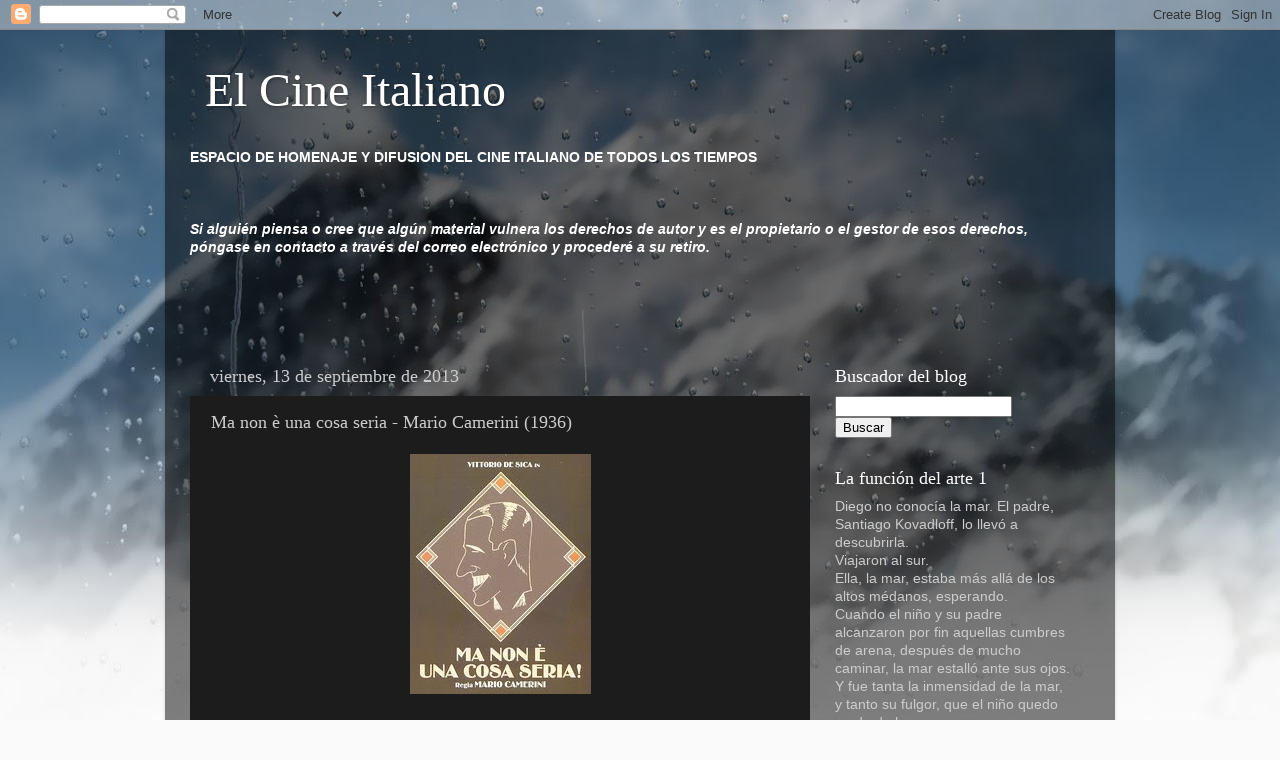

--- FILE ---
content_type: text/html; charset=UTF-8
request_url: https://elcineitaliano.blogspot.com/2013/09/ma-non-e-una-cosa-seria-mario-camerini.html
body_size: 16730
content:
<!DOCTYPE html>
<html class='v2' dir='ltr' lang='es'>
<head>
<link href='https://www.blogger.com/static/v1/widgets/335934321-css_bundle_v2.css' rel='stylesheet' type='text/css'/>
<meta content='width=1100' name='viewport'/>
<meta content='text/html; charset=UTF-8' http-equiv='Content-Type'/>
<meta content='blogger' name='generator'/>
<link href='https://elcineitaliano.blogspot.com/favicon.ico' rel='icon' type='image/x-icon'/>
<link href='http://elcineitaliano.blogspot.com/2013/09/ma-non-e-una-cosa-seria-mario-camerini.html' rel='canonical'/>
<link rel="alternate" type="application/atom+xml" title="El Cine Italiano - Atom" href="https://elcineitaliano.blogspot.com/feeds/posts/default" />
<link rel="alternate" type="application/rss+xml" title="El Cine Italiano - RSS" href="https://elcineitaliano.blogspot.com/feeds/posts/default?alt=rss" />
<link rel="service.post" type="application/atom+xml" title="El Cine Italiano - Atom" href="https://www.blogger.com/feeds/168024713179548192/posts/default" />

<link rel="alternate" type="application/atom+xml" title="El Cine Italiano - Atom" href="https://elcineitaliano.blogspot.com/feeds/5817152270732093037/comments/default" />
<!--Can't find substitution for tag [blog.ieCssRetrofitLinks]-->
<link href='http://farm8.staticflickr.com/7415/9564463345_87007deccb_m.jpg' rel='image_src'/>
<meta content='http://elcineitaliano.blogspot.com/2013/09/ma-non-e-una-cosa-seria-mario-camerini.html' property='og:url'/>
<meta content='Ma non è una cosa seria - Mario Camerini (1936)' property='og:title'/>
<meta content='     TITULO ORIGINAL  Ma non è una cosa seria   AÑO 1936   IDIOMA Italiano   SUBTITULOS Español (Separados)   DURACION 78 min.   DIRECCION M...' property='og:description'/>
<meta content='https://lh3.googleusercontent.com/blogger_img_proxy/AEn0k_uJ5JOdcU5apb0d26fligVt33UAX9NytMpu64jzFow5InBRSMtbuEuiwx2u21sEsGH6ByePRiNgYpmbtml8vAr0JWwYOH0jjKerKflSkF2lo7C_jaxXVTRXzv_00nPJGyU=w1200-h630-p-k-no-nu' property='og:image'/>
<title>El Cine Italiano: Ma non è una cosa seria - Mario Camerini (1936)</title>
<style id='page-skin-1' type='text/css'><!--
/*-----------------------------------------------
Blogger Template Style
Name:     Picture Window
Designer: Blogger
URL:      www.blogger.com
----------------------------------------------- */
/* Content
----------------------------------------------- */
body {
font: normal normal 15px Arial, Tahoma, Helvetica, FreeSans, sans-serif;
color: #cccccc;
background: #fafafa url(//themes.googleusercontent.com/image?id=1iJBX-a-hBX2tKaDdERpElPUmvb4r5MDX9lEx06AA-UtZIQCYziZg3PFbmOyt-g2sH8Jo) repeat-x fixed top center;
}
html body .region-inner {
min-width: 0;
max-width: 100%;
width: auto;
}
.content-outer {
font-size: 90%;
}
a:link {
text-decoration:none;
color: #ff9900;
}
a:visited {
text-decoration:none;
color: #dd7700;
}
a:hover {
text-decoration:underline;
color: #ffaa00;
}
.content-outer {
background: transparent url(//www.blogblog.com/1kt/transparent/black50.png) repeat scroll top left;
-moz-border-radius: 0;
-webkit-border-radius: 0;
-goog-ms-border-radius: 0;
border-radius: 0;
-moz-box-shadow: 0 0 3px rgba(0, 0, 0, .15);
-webkit-box-shadow: 0 0 3px rgba(0, 0, 0, .15);
-goog-ms-box-shadow: 0 0 3px rgba(0, 0, 0, .15);
box-shadow: 0 0 3px rgba(0, 0, 0, .15);
margin: 0 auto;
}
.content-inner {
padding: 10px;
}
/* Header
----------------------------------------------- */
.header-outer {
background: transparent none repeat-x scroll top left;
_background-image: none;
color: #ffffff;
-moz-border-radius: 0;
-webkit-border-radius: 0;
-goog-ms-border-radius: 0;
border-radius: 0;
}
.Header img, .Header #header-inner {
-moz-border-radius: 0;
-webkit-border-radius: 0;
-goog-ms-border-radius: 0;
border-radius: 0;
}
.header-inner .Header .titlewrapper,
.header-inner .Header .descriptionwrapper {
padding-left: 30px;
padding-right: 30px;
}
.Header h1 {
font: normal normal 48px Georgia, Utopia, 'Palatino Linotype', Palatino, serif;
text-shadow: 1px 1px 3px rgba(0, 0, 0, 0.3);
}
.Header h1 a {
color: #ffffff;
}
.Header .description {
font-size: 130%;
}
/* Tabs
----------------------------------------------- */
.tabs-inner {
margin: .5em 15px 1em;
padding: 0;
}
.tabs-inner .section {
margin: 0;
}
.tabs-inner .widget ul {
padding: 0;
background: #1c1c1c none repeat scroll bottom;
-moz-border-radius: 0;
-webkit-border-radius: 0;
-goog-ms-border-radius: 0;
border-radius: 0;
}
.tabs-inner .widget li {
border: none;
}
.tabs-inner .widget li a {
display: inline-block;
padding: .5em 1em;
margin-right: 0;
color: #ff9900;
font: normal normal 15px Georgia, Utopia, 'Palatino Linotype', Palatino, serif;
-moz-border-radius: 0 0 0 0;
-webkit-border-top-left-radius: 0;
-webkit-border-top-right-radius: 0;
-goog-ms-border-radius: 0 0 0 0;
border-radius: 0 0 0 0;
background: transparent none no-repeat scroll top left;
border-right: 1px solid #000000;
}
.tabs-inner .widget li:first-child a {
padding-left: 1.25em;
-moz-border-radius-topleft: 0;
-moz-border-radius-bottomleft: 0;
-webkit-border-top-left-radius: 0;
-webkit-border-bottom-left-radius: 0;
-goog-ms-border-top-left-radius: 0;
-goog-ms-border-bottom-left-radius: 0;
border-top-left-radius: 0;
border-bottom-left-radius: 0;
}
.tabs-inner .widget li.selected a,
.tabs-inner .widget li a:hover {
position: relative;
z-index: 1;
background: #dd7700 none repeat scroll bottom;
color: #ffffff;
-moz-box-shadow: 0 0 0 rgba(0, 0, 0, .15);
-webkit-box-shadow: 0 0 0 rgba(0, 0, 0, .15);
-goog-ms-box-shadow: 0 0 0 rgba(0, 0, 0, .15);
box-shadow: 0 0 0 rgba(0, 0, 0, .15);
}
/* Headings
----------------------------------------------- */
h2 {
font: normal normal 18px Georgia, Utopia, 'Palatino Linotype', Palatino, serif;
text-transform: none;
color: #ffffff;
margin: .5em 0;
}
/* Main
----------------------------------------------- */
.main-outer {
background: transparent none repeat scroll top center;
-moz-border-radius: 0 0 0 0;
-webkit-border-top-left-radius: 0;
-webkit-border-top-right-radius: 0;
-webkit-border-bottom-left-radius: 0;
-webkit-border-bottom-right-radius: 0;
-goog-ms-border-radius: 0 0 0 0;
border-radius: 0 0 0 0;
-moz-box-shadow: 0 0 0 rgba(0, 0, 0, .15);
-webkit-box-shadow: 0 0 0 rgba(0, 0, 0, .15);
-goog-ms-box-shadow: 0 0 0 rgba(0, 0, 0, .15);
box-shadow: 0 0 0 rgba(0, 0, 0, .15);
}
.main-inner {
padding: 15px 20px 20px;
}
.main-inner .column-center-inner {
padding: 0 0;
}
.main-inner .column-left-inner {
padding-left: 0;
}
.main-inner .column-right-inner {
padding-right: 0;
}
/* Posts
----------------------------------------------- */
h3.post-title {
margin: 0;
font: normal normal 18px Georgia, Utopia, 'Palatino Linotype', Palatino, serif;
}
.comments h4 {
margin: 1em 0 0;
font: normal normal 18px Georgia, Utopia, 'Palatino Linotype', Palatino, serif;
}
.date-header span {
color: #cccccc;
}
.post-outer {
background-color: #1c1c1c;
border: solid 1px transparent;
-moz-border-radius: 0;
-webkit-border-radius: 0;
border-radius: 0;
-goog-ms-border-radius: 0;
padding: 15px 20px;
margin: 0 -20px 20px;
}
.post-body {
line-height: 1.4;
font-size: 110%;
position: relative;
}
.post-header {
margin: 0 0 1.5em;
color: #999999;
line-height: 1.6;
}
.post-footer {
margin: .5em 0 0;
color: #999999;
line-height: 1.6;
}
#blog-pager {
font-size: 140%
}
#comments .comment-author {
padding-top: 1.5em;
border-top: dashed 1px #ccc;
border-top: dashed 1px rgba(128, 128, 128, .5);
background-position: 0 1.5em;
}
#comments .comment-author:first-child {
padding-top: 0;
border-top: none;
}
.avatar-image-container {
margin: .2em 0 0;
}
/* Comments
----------------------------------------------- */
.comments .comments-content .icon.blog-author {
background-repeat: no-repeat;
background-image: url([data-uri]);
}
.comments .comments-content .loadmore a {
border-top: 1px solid #ffaa00;
border-bottom: 1px solid #ffaa00;
}
.comments .continue {
border-top: 2px solid #ffaa00;
}
/* Widgets
----------------------------------------------- */
.widget ul, .widget #ArchiveList ul.flat {
padding: 0;
list-style: none;
}
.widget ul li, .widget #ArchiveList ul.flat li {
border-top: dashed 1px #ccc;
border-top: dashed 1px rgba(128, 128, 128, .5);
}
.widget ul li:first-child, .widget #ArchiveList ul.flat li:first-child {
border-top: none;
}
.widget .post-body ul {
list-style: disc;
}
.widget .post-body ul li {
border: none;
}
/* Footer
----------------------------------------------- */
.footer-outer {
color:#cccccc;
background: transparent none repeat scroll top center;
-moz-border-radius: 0 0 0 0;
-webkit-border-top-left-radius: 0;
-webkit-border-top-right-radius: 0;
-webkit-border-bottom-left-radius: 0;
-webkit-border-bottom-right-radius: 0;
-goog-ms-border-radius: 0 0 0 0;
border-radius: 0 0 0 0;
-moz-box-shadow: 0 0 0 rgba(0, 0, 0, .15);
-webkit-box-shadow: 0 0 0 rgba(0, 0, 0, .15);
-goog-ms-box-shadow: 0 0 0 rgba(0, 0, 0, .15);
box-shadow: 0 0 0 rgba(0, 0, 0, .15);
}
.footer-inner {
padding: 10px 20px 20px;
}
.footer-outer a {
color: #ff9900;
}
.footer-outer a:visited {
color: #dd7700;
}
.footer-outer a:hover {
color: #ffaa00;
}
.footer-outer .widget h2 {
color: #ffffff;
}
/* Mobile
----------------------------------------------- */
html body.mobile {
height: auto;
}
html body.mobile {
min-height: 480px;
background-size: 100% auto;
}
.mobile .body-fauxcolumn-outer {
background: transparent none repeat scroll top left;
}
html .mobile .mobile-date-outer, html .mobile .blog-pager {
border-bottom: none;
background: transparent none repeat scroll top center;
margin-bottom: 10px;
}
.mobile .date-outer {
background: transparent none repeat scroll top center;
}
.mobile .header-outer, .mobile .main-outer,
.mobile .post-outer, .mobile .footer-outer {
-moz-border-radius: 0;
-webkit-border-radius: 0;
-goog-ms-border-radius: 0;
border-radius: 0;
}
.mobile .content-outer,
.mobile .main-outer,
.mobile .post-outer {
background: inherit;
border: none;
}
.mobile .content-outer {
font-size: 100%;
}
.mobile-link-button {
background-color: #ff9900;
}
.mobile-link-button a:link, .mobile-link-button a:visited {
color: #1c1c1c;
}
.mobile-index-contents {
color: #cccccc;
}
.mobile .tabs-inner .PageList .widget-content {
background: #dd7700 none repeat scroll bottom;
color: #ffffff;
}
.mobile .tabs-inner .PageList .widget-content .pagelist-arrow {
border-left: 1px solid #000000;
}

--></style>
<style id='template-skin-1' type='text/css'><!--
body {
min-width: 950px;
}
.content-outer, .content-fauxcolumn-outer, .region-inner {
min-width: 950px;
max-width: 950px;
_width: 950px;
}
.main-inner .columns {
padding-left: 0px;
padding-right: 280px;
}
.main-inner .fauxcolumn-center-outer {
left: 0px;
right: 280px;
/* IE6 does not respect left and right together */
_width: expression(this.parentNode.offsetWidth -
parseInt("0px") -
parseInt("280px") + 'px');
}
.main-inner .fauxcolumn-left-outer {
width: 0px;
}
.main-inner .fauxcolumn-right-outer {
width: 280px;
}
.main-inner .column-left-outer {
width: 0px;
right: 100%;
margin-left: -0px;
}
.main-inner .column-right-outer {
width: 280px;
margin-right: -280px;
}
#layout {
min-width: 0;
}
#layout .content-outer {
min-width: 0;
width: 800px;
}
#layout .region-inner {
min-width: 0;
width: auto;
}
body#layout div.add_widget {
padding: 8px;
}
body#layout div.add_widget a {
margin-left: 32px;
}
--></style>
<style>
    body {background-image:url(\/\/themes.googleusercontent.com\/image?id=1iJBX-a-hBX2tKaDdERpElPUmvb4r5MDX9lEx06AA-UtZIQCYziZg3PFbmOyt-g2sH8Jo);}
    
@media (max-width: 200px) { body {background-image:url(\/\/themes.googleusercontent.com\/image?id=1iJBX-a-hBX2tKaDdERpElPUmvb4r5MDX9lEx06AA-UtZIQCYziZg3PFbmOyt-g2sH8Jo&options=w200);}}
@media (max-width: 400px) and (min-width: 201px) { body {background-image:url(\/\/themes.googleusercontent.com\/image?id=1iJBX-a-hBX2tKaDdERpElPUmvb4r5MDX9lEx06AA-UtZIQCYziZg3PFbmOyt-g2sH8Jo&options=w400);}}
@media (max-width: 800px) and (min-width: 401px) { body {background-image:url(\/\/themes.googleusercontent.com\/image?id=1iJBX-a-hBX2tKaDdERpElPUmvb4r5MDX9lEx06AA-UtZIQCYziZg3PFbmOyt-g2sH8Jo&options=w800);}}
@media (max-width: 1200px) and (min-width: 801px) { body {background-image:url(\/\/themes.googleusercontent.com\/image?id=1iJBX-a-hBX2tKaDdERpElPUmvb4r5MDX9lEx06AA-UtZIQCYziZg3PFbmOyt-g2sH8Jo&options=w1200);}}
/* Last tag covers anything over one higher than the previous max-size cap. */
@media (min-width: 1201px) { body {background-image:url(\/\/themes.googleusercontent.com\/image?id=1iJBX-a-hBX2tKaDdERpElPUmvb4r5MDX9lEx06AA-UtZIQCYziZg3PFbmOyt-g2sH8Jo&options=w1600);}}
  </style>
<link href='https://www.blogger.com/dyn-css/authorization.css?targetBlogID=168024713179548192&amp;zx=b090f306-d1f4-4a0b-bb3d-eef85837048b' media='none' onload='if(media!=&#39;all&#39;)media=&#39;all&#39;' rel='stylesheet'/><noscript><link href='https://www.blogger.com/dyn-css/authorization.css?targetBlogID=168024713179548192&amp;zx=b090f306-d1f4-4a0b-bb3d-eef85837048b' rel='stylesheet'/></noscript>
<meta name='google-adsense-platform-account' content='ca-host-pub-1556223355139109'/>
<meta name='google-adsense-platform-domain' content='blogspot.com'/>

</head>
<body class='loading variant-screen'>
<div class='navbar section' id='navbar' name='Barra de navegación'><div class='widget Navbar' data-version='1' id='Navbar1'><script type="text/javascript">
    function setAttributeOnload(object, attribute, val) {
      if(window.addEventListener) {
        window.addEventListener('load',
          function(){ object[attribute] = val; }, false);
      } else {
        window.attachEvent('onload', function(){ object[attribute] = val; });
      }
    }
  </script>
<div id="navbar-iframe-container"></div>
<script type="text/javascript" src="https://apis.google.com/js/platform.js"></script>
<script type="text/javascript">
      gapi.load("gapi.iframes:gapi.iframes.style.bubble", function() {
        if (gapi.iframes && gapi.iframes.getContext) {
          gapi.iframes.getContext().openChild({
              url: 'https://www.blogger.com/navbar/168024713179548192?po\x3d5817152270732093037\x26origin\x3dhttps://elcineitaliano.blogspot.com',
              where: document.getElementById("navbar-iframe-container"),
              id: "navbar-iframe"
          });
        }
      });
    </script><script type="text/javascript">
(function() {
var script = document.createElement('script');
script.type = 'text/javascript';
script.src = '//pagead2.googlesyndication.com/pagead/js/google_top_exp.js';
var head = document.getElementsByTagName('head')[0];
if (head) {
head.appendChild(script);
}})();
</script>
</div></div>
<div class='body-fauxcolumns'>
<div class='fauxcolumn-outer body-fauxcolumn-outer'>
<div class='cap-top'>
<div class='cap-left'></div>
<div class='cap-right'></div>
</div>
<div class='fauxborder-left'>
<div class='fauxborder-right'></div>
<div class='fauxcolumn-inner'>
</div>
</div>
<div class='cap-bottom'>
<div class='cap-left'></div>
<div class='cap-right'></div>
</div>
</div>
</div>
<div class='content'>
<div class='content-fauxcolumns'>
<div class='fauxcolumn-outer content-fauxcolumn-outer'>
<div class='cap-top'>
<div class='cap-left'></div>
<div class='cap-right'></div>
</div>
<div class='fauxborder-left'>
<div class='fauxborder-right'></div>
<div class='fauxcolumn-inner'>
</div>
</div>
<div class='cap-bottom'>
<div class='cap-left'></div>
<div class='cap-right'></div>
</div>
</div>
</div>
<div class='content-outer'>
<div class='content-cap-top cap-top'>
<div class='cap-left'></div>
<div class='cap-right'></div>
</div>
<div class='fauxborder-left content-fauxborder-left'>
<div class='fauxborder-right content-fauxborder-right'></div>
<div class='content-inner'>
<header>
<div class='header-outer'>
<div class='header-cap-top cap-top'>
<div class='cap-left'></div>
<div class='cap-right'></div>
</div>
<div class='fauxborder-left header-fauxborder-left'>
<div class='fauxborder-right header-fauxborder-right'></div>
<div class='region-inner header-inner'>
<div class='header section' id='header' name='Cabecera'><div class='widget Header' data-version='1' id='Header1'>
<div id='header-inner'>
<div class='titlewrapper'>
<h1 class='title'>
<a href='https://elcineitaliano.blogspot.com/'>
El Cine Italiano
</a>
</h1>
</div>
<div class='descriptionwrapper'>
<p class='description'><span>
</span></p>
</div>
</div>
</div></div>
</div>
</div>
<div class='header-cap-bottom cap-bottom'>
<div class='cap-left'></div>
<div class='cap-right'></div>
</div>
</div>
</header>
<div class='tabs-outer'>
<div class='tabs-cap-top cap-top'>
<div class='cap-left'></div>
<div class='cap-right'></div>
</div>
<div class='fauxborder-left tabs-fauxborder-left'>
<div class='fauxborder-right tabs-fauxborder-right'></div>
<div class='region-inner tabs-inner'>
<div class='tabs section' id='crosscol' name='Multicolumnas'><div class='widget Text' data-version='1' id='Text2'>
<div class='widget-content'>
<strong><span style="color:#ffffff;">ESPACIO DE HOMENAJE Y DIFUSION DEL CINE ITALIANO DE TODOS LOS TIEMPOS<br /><br /><br /><br /></span></strong><em><strong><span style="color:#ffffff;">Si alguién piensa o cree que algún material vulnera los derechos de autor y es el propietario o el gestor de esos derechos, póngase en contacto a través del correo electrónico y procederé a su retiro.<br /><br /></span></strong></em><strong><span style="color:#ffffff;"><br /><br /></span></strong><br />
</div>
<div class='clear'></div>
</div></div>
<div class='tabs no-items section' id='crosscol-overflow' name='Cross-Column 2'></div>
</div>
</div>
<div class='tabs-cap-bottom cap-bottom'>
<div class='cap-left'></div>
<div class='cap-right'></div>
</div>
</div>
<div class='main-outer'>
<div class='main-cap-top cap-top'>
<div class='cap-left'></div>
<div class='cap-right'></div>
</div>
<div class='fauxborder-left main-fauxborder-left'>
<div class='fauxborder-right main-fauxborder-right'></div>
<div class='region-inner main-inner'>
<div class='columns fauxcolumns'>
<div class='fauxcolumn-outer fauxcolumn-center-outer'>
<div class='cap-top'>
<div class='cap-left'></div>
<div class='cap-right'></div>
</div>
<div class='fauxborder-left'>
<div class='fauxborder-right'></div>
<div class='fauxcolumn-inner'>
</div>
</div>
<div class='cap-bottom'>
<div class='cap-left'></div>
<div class='cap-right'></div>
</div>
</div>
<div class='fauxcolumn-outer fauxcolumn-left-outer'>
<div class='cap-top'>
<div class='cap-left'></div>
<div class='cap-right'></div>
</div>
<div class='fauxborder-left'>
<div class='fauxborder-right'></div>
<div class='fauxcolumn-inner'>
</div>
</div>
<div class='cap-bottom'>
<div class='cap-left'></div>
<div class='cap-right'></div>
</div>
</div>
<div class='fauxcolumn-outer fauxcolumn-right-outer'>
<div class='cap-top'>
<div class='cap-left'></div>
<div class='cap-right'></div>
</div>
<div class='fauxborder-left'>
<div class='fauxborder-right'></div>
<div class='fauxcolumn-inner'>
</div>
</div>
<div class='cap-bottom'>
<div class='cap-left'></div>
<div class='cap-right'></div>
</div>
</div>
<!-- corrects IE6 width calculation -->
<div class='columns-inner'>
<div class='column-center-outer'>
<div class='column-center-inner'>
<div class='main section' id='main' name='Principal'><div class='widget Blog' data-version='1' id='Blog1'>
<div class='blog-posts hfeed'>

          <div class="date-outer">
        
<h2 class='date-header'><span>viernes, 13 de septiembre de 2013</span></h2>

          <div class="date-posts">
        
<div class='post-outer'>
<div class='post hentry uncustomized-post-template' itemprop='blogPost' itemscope='itemscope' itemtype='http://schema.org/BlogPosting'>
<meta content='http://farm8.staticflickr.com/7415/9564463345_87007deccb_m.jpg' itemprop='image_url'/>
<meta content='168024713179548192' itemprop='blogId'/>
<meta content='5817152270732093037' itemprop='postId'/>
<a name='5817152270732093037'></a>
<h3 class='post-title entry-title' itemprop='name'>
Ma non è una cosa seria - Mario Camerini (1936)
</h3>
<div class='post-header'>
<div class='post-header-line-1'></div>
</div>
<div class='post-body entry-content' id='post-body-5817152270732093037' itemprop='description articleBody'>
<div class="separator" style="clear: both; text-align: center;">
<a href="http://farm8.staticflickr.com/7415/9564463345_87007deccb_m.jpg" imageanchor="1" style="margin-left: 1em; margin-right: 1em;"><img border="0" src="https://lh3.googleusercontent.com/blogger_img_proxy/AEn0k_uJ5JOdcU5apb0d26fligVt33UAX9NytMpu64jzFow5InBRSMtbuEuiwx2u21sEsGH6ByePRiNgYpmbtml8vAr0JWwYOH0jjKerKflSkF2lo7C_jaxXVTRXzv_00nPJGyU=s0-d"></a></div>
<div style="text-align: justify;">
<b><br /></b></div>
<div style="text-align: justify;">
<b>TITULO ORIGINAL</b> Ma non è una cosa seria</div>
<div style="text-align: justify;">
<b>AÑO </b>1936</div>
<div style="text-align: justify;">
<b>IDIOMA </b>Italiano</div>
<div style="text-align: justify;">
<b>SUBTITULOS </b>Español (Separados)</div>
<div style="text-align: justify;">
<b>DURACION </b>78 min.</div>
<div style="text-align: justify;">
<b>DIRECCION </b>Mario Camerini</div>
<div style="text-align: justify;">
<b>ARGUMENTO </b>Comedia de Luigi Pirandello (1918)</div>
<div style="text-align: justify;">
<b>GUION </b>Mario Soldati, Ercole Patti</div>
<div style="text-align: justify;">
<b>REPARTO </b>Pio Campa, Umberto Casilini, Elisa Cegani, Guido Celano, Antonio Centa, Ugo Ceseri, Carlo Chertier, Vivien Diesca, Elsa De Giorgi, Vittorio De Sica, Giovanni Ferrari, Mario Ferrari, Claudio Ermelli, Giuliana Gianni, Zoe Incrocci, Alfredo Martinelli, Maria Arcione, Renzo Brunori, Jole Capodaglio, Celeste Calza Almieri</div>
<div style="text-align: justify;">
<b>FOTOGRAFIA </b>Massimo Terzano</div>
<div style="text-align: justify;">
<b>MONTAJE </b>Fernando Tropea</div>
<div style="text-align: justify;">
<b>MUSICA </b>Gianluca Tocchi</div>
<div style="text-align: justify;">
<b>PRODUCCION </b>Colombo Film S.A.</div>
<div style="text-align: justify;">
<b>GENERO </b>Comedia</div>
<div style="text-align: justify;">
<br /></div>
<div style="text-align: justify;">
<b><u>SINOPSIS </u></b>Ritratto di Memmo Speranza, giovanotto poco serio costretto a diventarlo: per evitare un matrimonio vero, sposa per burla l'insignificante proprietaria di una piccola pensione. Dalla commedia omonima (1918) di Luigi Pirandello, derivata da una novella (1910), e già filmata nel 1921 da Augusto Camerini, suo fratello maggiore. Il regista ne fece un rifacimento in Germania (1938): Der Mann, der nicht nein sagen kann. Adattata da Ercole Patti e Mario Soldati, la commedia stempera il grottesco, si raccomanda per il nitore della confezione, dà filo da torcere ai critici che vorrebbero distinguere quanto in essa c'è di Pirandello e quanto di Camerini.(Il Morandini)</div>
<div style="text-align: justify;">
<br /></div>
<div style="text-align: center;">
Enlaces de descarga (Cortados con HJ Split)</div>
<div style="text-align: center;">
<a href="//www.blogger.com/goog_740592327">http://www71.zippyshare.com/v/51221801/file.html</a></div>
<div style="text-align: center;">
<a href="//www.blogger.com/goog_740592327">http://www71.zippyshare.com/v/60294350/file.html</a></div>
<div style="text-align: center;">
<a href="//www.blogger.com/goog_740592327">http://www71.zippyshare.com/v/90653049/file.html</a></div>
<div style="text-align: center;">
<a href="//www.blogger.com/goog_740592327">http://www71.zippyshare.com/v/33363833/file.html</a></div>
<div style="text-align: center;">
<a href="//www.blogger.com/goog_740592327">http://www71.zippyshare.com/v/72020079/file.html</a></div>
<div style="text-align: center;">
<a href="http://www71.zippyshare.com/v/63462538/file.html">http://www71.zippyshare.com/v/63462538/file.html</a></div>
<div style="text-align: center;">
<br /></div>
<div style="text-align: center;">
Subtítulos (Español)</div>
<div style="text-align: center;">
<a href="http://www71.zippyshare.com/v/89544214/file.html">http://www71.zippyshare.com/v/89544214/file.html</a></div>
<div style="text-align: center;">
<br /></div>
<div class="separator" style="clear: both; text-align: center;">
<iframe allowfullscreen="allowfullscreen" frameborder="0" height="266" mozallowfullscreen="mozallowfullscreen" src="https://www.youtube.com/embed/wSD34PruWTs?feature=player_embedded" webkitallowfullscreen="webkitallowfullscreen" width="320"></iframe></div>
<div style="text-align: center;">
<br /></div>
<div style="text-align: left;">
<b style="text-align: justify;">TRAMA</b><span style="text-align: justify;">:&nbsp;</span></div>
<div style="text-align: justify;">
Memmo Speranza è un giovane ricco e galante che si trova spesso impegnato a sposare qualche sua giovane amica e riesce solo all'ultimo momento a salvare la propria libertà fuggendo. L'ultima avventura però non gli riesce tanto facilmente perché il fratello della fidanzata lo scova in una pensioncina dove egli si era rifugiato e lo ferisce con una revolverata. Memmo Speranza viene ospitato in clinica dove è assistito da tutte le sue ammiratrici e dove ancora si lascia sfuggire promesse matrimoniali. Vedendosi vicina anche la proprietaria della pensione in cui fu ferito decide di sposarla per impedire in avvenire di fidanzarsi a ripetizione. Questo matrimonio che non doveva essere una cosa seria finisce invece per far comprendere al giovane la vacuità della propria esistenza e la nascosta purezza della piccola e remissiva proprietaria della pensione. Egli se ne innamora seriamente e seriamente diviene suo marito.</div>
<div style="text-align: justify;">
<br /></div>
<div style="text-align: justify;">
<b>NOTE</b>:&nbsp;</div>
<div style="text-align: justify;">
(SCENEGG. PRECEDENTE DI: AKOS TOLNAY RESPINTA DA PIRANDELLO) COSTUMI: MONTORSI.FONICO: VITTORIO TRENTINO.AIUTO REGIA: L. SOLAROLI, M. DI LAURINO.REMAKE: "DER MANN, DER NICHT NEIN SAGEN KANN" (1938)MONTAGGIO NON ACCREDITATO: FERNANDO TROPEA.</div>
<div style="text-align: justify;">
<a href="http://www.comingsoon.it/Film/Scheda/Trama/?key=28297&amp;film=Ma-non-e-una-cosa-seria">http://www.comingsoon.it/Film/Scheda/Trama/?key=28297&amp;film=Ma-non-e-una-cosa-seria</a></div>
<div style="text-align: justify;">
<br /></div>
<div class="separator" style="clear: both; text-align: center;">
<a href="http://farm4.staticflickr.com/3701/9567254806_73fc97a75f_m.jpg" imageanchor="1" style="margin-left: 1em; margin-right: 1em;"><img border="0" src="https://lh3.googleusercontent.com/blogger_img_proxy/AEn0k_u7ubwe0kSj6i9KYO9TWLlQIobfE8T_ZLyK5C8p2Ps7S6pshn7nZ1VTfjT1jL74dP77CXdY22OqfnA4lCgDPUbvD7_EWy1NS0tP73dsiknUx_t_MIW8cO1io7PnT0hhpf0=s0-d"></a></div>
<div style="text-align: justify;">
<br /></div>
<div style="text-align: justify;">
<b><u>SODALIZIO DE SICA &#8211; CAMERINI</u></b></div>
<div style="text-align: justify;">
<br /></div>
<div style="text-align: justify;">
<i>Vittorio De Sica inizia la sua carriera di attore cinematografico diretto dal regista Mario Camerini nel 1932 (la bellezza di 81 anni or sono) con il film &#8220;Gli uomini, che mascalzoni&#8221; il cui titolo provvisorio era &#8220;Taxi&#8221;.</i></div>
<div style="text-align: justify;">
<br /></div>
<div style="text-align: justify;">
In esso la validità maggiore rimane la capacità di trasformarsi in una metafora tutt&#8217;altro che unilaterale di un momento di ristrutturazione del capitalismo italiano. Ambientato a Milano, il film ruota attorno al primo incontro tra Mariuccia (Lia Franca), figlia del tassista Tadino, e Bruno (Vittorio De Sica). Lei commessa in uno stand presso la Fiera Campionaria di Milano, lui rimasto da poco privo di lavoro. La ragazza accetta dal suo padrone nuovo un passaggio in macchina mentre lui è intento a corteggiare una ex-collega di lavoro. Bruno, in seguito, troverà lavoro alla Fiera ed offrirà un ballo all&#8217;altra corteggiatrice ma inseguirà di nuovo Mariuccia che, dopo averle detto per ben due volte se lo considera un bravo ragazzo, lo invita a bere al bar per riprendere poi il taxi. Tornato a casa, Bruno sarà presentato dal tassista Tadino come il futuro genero. Presentato alla prima Mostra del Cinema di Venezia, il film è noto anche per la canzone, successivamente divenuta un classico della musica leggera italiana tanto da essere ripresa negli anni &#8217;70 dal cantante Mal, &#8220;Parlami d&#8217;amore Mariù&#8221;.&nbsp;</div>
<div style="text-align: justify;">
<br /></div>
<div style="text-align: justify;">
Nel 1953 il regista Glauco Pellegrini dirige un remake del film in cui Bruno e Mariuccia sono interpretati da Walter Chiari ed Antonella Lualdi. Il secondo film diretto da Mario Camerini con Vittorio De Sica è nel 1935 &#8220;Darò un milione&#8221; in cui è affiancato da Assia Noris e che inaugura la collaborazione tra il regista e Cesare Zavattini il quale in seguito sarà sceneggiatore e soggettista di quasi l&#8217;intera opera cinematografica di Vittorio De Sica regista appartenente prevalentemente al filone cinematografico del &#8220;Neorealismo&#8221;. Tornando a questo film esso fu al centro di una polemica tra Zavattini che proponeva &#8220;una comicità ancorata al realismo&#8221; ed il regista che parlava invece di &#8220;surrealismo da cartone animato&#8221;.&nbsp;</div>
<div style="text-align: justify;">
<br /></div>
<div style="text-align: justify;">
Il 1936 è l&#8217;anno in cui l&#8217;attore ricopre il ruolo di Memmo Speranza, un &#8220;ragazzo poco responsabile costretto a diventare serio&#8221; nel rifacimento dell&#8217;opera pirandelliana &#8220;Ma non è una cosa seria&#8221;.&nbsp;</div>
<div style="text-align: justify;">
<br /></div>
<div style="text-align: justify;">
Nel 1937 e 1939 abbiamo gli ultimi due film diretti dal regista di cui Vittorio De Sica è protagonista &#8220;Il Signor Max&#8221; e &#8220;I grandi magazzini&#8221; che in un certo qual senso anticipano il successivo genere cinematografico che spopolerà negli anni &#8217;60 della commedia all&#8217;italiana. Il primo film vede un ritorno dell&#8217;attore e regista nativo di Sora al teatro grazie al personaggio, che vent&#8217;anni dopo ritroveremo nel &#8220;Il Conte Max&#8221; diretto da Giorgio Bianchi, del conte Max Varaldo mentre il secondo, prodotto da Peppino Amato, esalta il fascino visivo del film. Lauretta e Bruno, commessa ed autista, non s&#8217;incontrano in un profilmico aggettivo come quello della Fiera, bensì in quello ricostruito in uno studio dei magazzini.&nbsp;</div>
<div style="text-align: justify;">
<br /></div>
<div style="text-align: justify;">
De Sica e Camerini, nel 1955, tornano a lavorare insieme nel film &#8220;La bella mugnaia&#8221; in cui il primo interpreta il governatore Don Teofilo. Si dice che durante le riprese egli abbia estremizzato le proprie origini proletarie, dato che la sua controfigura si addormentava spesso, egli faceva, secondo il racconto di Camerini, la controfigura della propria controfigura.&nbsp;</div>
<div style="text-align: justify;">
<br /></div>
<div style="text-align: justify;">
Due anni dopo De Sica è nel cast del film, che inaugura il filone della commedia all&#8217;italiana d&#8217;impostazione vacanziera, &#8220;Vacanze ad Ischia&#8221;, nato inizialmente come operazione pubblicitaria di Rizzoli per la sua Ischia, con l&#8217;albergo e i bagni termali di Lacco Ameno. De Sica, in esso, interpreta il ruolo dell&#8217;ingegnere Occhipinti a cui un gruppo di giovani per scherzo insinua il dubbio, che lo tormenterà fino al chiarimento finale, che sua moglie sia stata messa incinta dal giovane Cifariello.</div>
<div style="text-align: justify;">
<br /></div>
<div style="text-align: justify;">
Nel 1971 avviene l&#8217;ultimo incontro tra De Sica e Camerini nel remake del film diretto 11 anni prima dallo stesso regista &#8220;Crimen&#8221;, &#8220;Io non vedo, tu non parli, lui non sente&#8221; il cui titolo provvisorio è &#8220;Un morto in vacanza&#8221;. L&#8217;attore interpreta il giocatore al Casinò di Venezia ed accettò la parte per un compenso molto inferiore a quelli che allora percepiva, perdendolo poi abbondantemente al Casinò, per venire al quale (oltre che per amicizia) aveva accettato (1).&nbsp;</div>
<div style="text-align: justify;">
Gabriele Mattacola</div>
<div style="text-align: justify;">
<br /></div>
<div style="text-align: justify;">
(1) Sergio Germani Mario Camerini Il Castoro cinema La Nuova Italia 1981.</div>
<div style="text-align: justify;">
<a href="http://verdisora.blogspot.com.ar/2013/06/sodalizio-de-sica-camerini.html">http://verdisora.blogspot.com.ar/2013/06/sodalizio-de-sica-camerini.html</a></div>
<div style='clear: both;'></div>
</div>
<div class='post-footer'>
<div class='post-footer-line post-footer-line-1'>
<span class='post-author vcard'>
Publicado por
<span class='fn' itemprop='author' itemscope='itemscope' itemtype='http://schema.org/Person'>
<meta content='https://www.blogger.com/profile/04591679637947811715' itemprop='url'/>
<a class='g-profile' href='https://www.blogger.com/profile/04591679637947811715' rel='author' title='author profile'>
<span itemprop='name'>Amarcord</span>
</a>
</span>
</span>
<span class='post-timestamp'>
en
<meta content='http://elcineitaliano.blogspot.com/2013/09/ma-non-e-una-cosa-seria-mario-camerini.html' itemprop='url'/>
<a class='timestamp-link' href='https://elcineitaliano.blogspot.com/2013/09/ma-non-e-una-cosa-seria-mario-camerini.html' rel='bookmark' title='permanent link'><abbr class='published' itemprop='datePublished' title='2013-09-13T00:30:00-03:00'>0:30</abbr></a>
</span>
<span class='post-comment-link'>
</span>
<span class='post-icons'>
<span class='item-action'>
<a href='https://www.blogger.com/email-post/168024713179548192/5817152270732093037' title='Enviar entrada por correo electrónico'>
<img alt='' class='icon-action' height='13' src='https://resources.blogblog.com/img/icon18_email.gif' width='18'/>
</a>
</span>
<span class='item-control blog-admin pid-1175719479'>
<a href='https://www.blogger.com/post-edit.g?blogID=168024713179548192&postID=5817152270732093037&from=pencil' title='Editar entrada'>
<img alt='' class='icon-action' height='18' src='https://resources.blogblog.com/img/icon18_edit_allbkg.gif' width='18'/>
</a>
</span>
</span>
<div class='post-share-buttons goog-inline-block'>
</div>
</div>
<div class='post-footer-line post-footer-line-2'>
<span class='post-labels'>
</span>
</div>
<div class='post-footer-line post-footer-line-3'>
<span class='post-location'>
</span>
</div>
</div>
</div>
<div class='comments' id='comments'>
<a name='comments'></a>
<h4>No hay comentarios:</h4>
<div id='Blog1_comments-block-wrapper'>
<dl class='avatar-comment-indent' id='comments-block'>
</dl>
</div>
<p class='comment-footer'>
<div class='comment-form'>
<a name='comment-form'></a>
<h4 id='comment-post-message'>Publicar un comentario</h4>
<p>
</p>
<a href='https://www.blogger.com/comment/frame/168024713179548192?po=5817152270732093037&hl=es&saa=85391&origin=https://elcineitaliano.blogspot.com' id='comment-editor-src'></a>
<iframe allowtransparency='true' class='blogger-iframe-colorize blogger-comment-from-post' frameborder='0' height='410px' id='comment-editor' name='comment-editor' src='' width='100%'></iframe>
<script src='https://www.blogger.com/static/v1/jsbin/2830521187-comment_from_post_iframe.js' type='text/javascript'></script>
<script type='text/javascript'>
      BLOG_CMT_createIframe('https://www.blogger.com/rpc_relay.html');
    </script>
</div>
</p>
</div>
</div>

        </div></div>
      
</div>
<div class='blog-pager' id='blog-pager'>
<span id='blog-pager-newer-link'>
<a class='blog-pager-newer-link' href='https://elcineitaliano.blogspot.com/2013/09/destinazione-sanremo-domenico-paolella.html' id='Blog1_blog-pager-newer-link' title='Entrada más reciente'>Entrada más reciente</a>
</span>
<span id='blog-pager-older-link'>
<a class='blog-pager-older-link' href='https://elcineitaliano.blogspot.com/2013/09/storia-di-una-capinera-franco.html' id='Blog1_blog-pager-older-link' title='Entrada antigua'>Entrada antigua</a>
</span>
<a class='home-link' href='https://elcineitaliano.blogspot.com/'>Inicio</a>
</div>
<div class='clear'></div>
<div class='post-feeds'>
<div class='feed-links'>
Suscribirse a:
<a class='feed-link' href='https://elcineitaliano.blogspot.com/feeds/5817152270732093037/comments/default' target='_blank' type='application/atom+xml'>Enviar comentarios (Atom)</a>
</div>
</div>
</div></div>
</div>
</div>
<div class='column-left-outer'>
<div class='column-left-inner'>
<aside>
</aside>
</div>
</div>
<div class='column-right-outer'>
<div class='column-right-inner'>
<aside>
<div class='sidebar section' id='sidebar-right-1'><div class='widget HTML' data-version='1' id='HTML4'>
<h2 class='title'>Buscador del blog</h2>
<div class='widget-content'>
<form id="searchthis" action="/search" style="display:inline;" method="get"><input id="search-box" name="q" type="text"/> <input id="search-btn" value="Buscar" type="submit"/></form>
</div>
<div class='clear'></div>
</div><div class='widget Text' data-version='1' id='Text1'>
<h2 class='title'>La función del arte 1</h2>
<div class='widget-content'>
Diego no conocía la mar. El padre, Santiago Kovadloff, lo llevó a descubrirla.<br/>Viajaron al sur.<br/>Ella, la mar, estaba más allá de los altos médanos, esperando.<br/>Cuando el niño y su padre alcanzaron por fin aquellas cumbres de arena, después de mucho caminar, la mar estalló ante sus ojos. Y fue tanta la inmensidad de la mar, y tanto su fulgor, que el niño quedo mudo de hermosura.<br/>Y cuando por fin consiguió hablar, temblando, tartamudeando, pidió a su padre:<br/><br/>- &#161;Ayúdame a mirar!<br/><br/><strong>Eduardo Galeano, <em>"El libro de los abrazos"</em></strong><br/><br/>
</div>
<div class='clear'></div>
</div><div class='widget LinkList' data-version='1' id='LinkList1'>
<h2>Recomendados</h2>
<div class='widget-content'>
<ul>
<li><a href='http://scalisto.blogspot.com/'>Arsenevich</a></li>
<li><a href='http://cineitaliano.blogspot.com.ar/2013_05_01_archive.html'>Cine Italiano</a></li>
<li><a href='http://cinetecadicaino.blogspot.com.ar/'>La Cineteca di Caino</a></li>
<li><a href='http://www.patiodebutacas.org/'>Patio de Butacas</a></li>
</ul>
<div class='clear'></div>
</div>
</div><div class='widget Followers' data-version='1' id='Followers1'>
<h2 class='title'>Seguidores</h2>
<div class='widget-content'>
<div id='Followers1-wrapper'>
<div style='margin-right:2px;'>
<div><script type="text/javascript" src="https://apis.google.com/js/platform.js"></script>
<div id="followers-iframe-container"></div>
<script type="text/javascript">
    window.followersIframe = null;
    function followersIframeOpen(url) {
      gapi.load("gapi.iframes", function() {
        if (gapi.iframes && gapi.iframes.getContext) {
          window.followersIframe = gapi.iframes.getContext().openChild({
            url: url,
            where: document.getElementById("followers-iframe-container"),
            messageHandlersFilter: gapi.iframes.CROSS_ORIGIN_IFRAMES_FILTER,
            messageHandlers: {
              '_ready': function(obj) {
                window.followersIframe.getIframeEl().height = obj.height;
              },
              'reset': function() {
                window.followersIframe.close();
                followersIframeOpen("https://www.blogger.com/followers/frame/168024713179548192?colors\x3dCgt0cmFuc3BhcmVudBILdHJhbnNwYXJlbnQaByNjY2NjY2MiByNmZjk5MDAqC3RyYW5zcGFyZW50MgcjZmZmZmZmOgcjY2NjY2NjQgcjZmY5OTAwSgcjMDAwMDAwUgcjZmY5OTAwWgt0cmFuc3BhcmVudA%3D%3D\x26pageSize\x3d21\x26hl\x3des\x26origin\x3dhttps://elcineitaliano.blogspot.com");
              },
              'open': function(url) {
                window.followersIframe.close();
                followersIframeOpen(url);
              }
            }
          });
        }
      });
    }
    followersIframeOpen("https://www.blogger.com/followers/frame/168024713179548192?colors\x3dCgt0cmFuc3BhcmVudBILdHJhbnNwYXJlbnQaByNjY2NjY2MiByNmZjk5MDAqC3RyYW5zcGFyZW50MgcjZmZmZmZmOgcjY2NjY2NjQgcjZmY5OTAwSgcjMDAwMDAwUgcjZmY5OTAwWgt0cmFuc3BhcmVudA%3D%3D\x26pageSize\x3d21\x26hl\x3des\x26origin\x3dhttps://elcineitaliano.blogspot.com");
  </script></div>
</div>
</div>
<div class='clear'></div>
</div>
</div><div class='widget BlogArchive' data-version='1' id='BlogArchive1'>
<h2>Archivo del blog</h2>
<div class='widget-content'>
<div id='ArchiveList'>
<div id='BlogArchive1_ArchiveList'>
<ul class='hierarchy'>
<li class='archivedate collapsed'>
<a class='toggle' href='javascript:void(0)'>
<span class='zippy'>

        &#9658;&#160;
      
</span>
</a>
<a class='post-count-link' href='https://elcineitaliano.blogspot.com/2022/'>
2022
</a>
<span class='post-count' dir='ltr'>(47)</span>
<ul class='hierarchy'>
<li class='archivedate collapsed'>
<a class='toggle' href='javascript:void(0)'>
<span class='zippy'>

        &#9658;&#160;
      
</span>
</a>
<a class='post-count-link' href='https://elcineitaliano.blogspot.com/2022/02/'>
febrero
</a>
<span class='post-count' dir='ltr'>(16)</span>
</li>
</ul>
<ul class='hierarchy'>
<li class='archivedate collapsed'>
<a class='toggle' href='javascript:void(0)'>
<span class='zippy'>

        &#9658;&#160;
      
</span>
</a>
<a class='post-count-link' href='https://elcineitaliano.blogspot.com/2022/01/'>
enero
</a>
<span class='post-count' dir='ltr'>(31)</span>
</li>
</ul>
</li>
</ul>
<ul class='hierarchy'>
<li class='archivedate collapsed'>
<a class='toggle' href='javascript:void(0)'>
<span class='zippy'>

        &#9658;&#160;
      
</span>
</a>
<a class='post-count-link' href='https://elcineitaliano.blogspot.com/2021/'>
2021
</a>
<span class='post-count' dir='ltr'>(335)</span>
<ul class='hierarchy'>
<li class='archivedate collapsed'>
<a class='toggle' href='javascript:void(0)'>
<span class='zippy'>

        &#9658;&#160;
      
</span>
</a>
<a class='post-count-link' href='https://elcineitaliano.blogspot.com/2021/12/'>
diciembre
</a>
<span class='post-count' dir='ltr'>(1)</span>
</li>
</ul>
<ul class='hierarchy'>
<li class='archivedate collapsed'>
<a class='toggle' href='javascript:void(0)'>
<span class='zippy'>

        &#9658;&#160;
      
</span>
</a>
<a class='post-count-link' href='https://elcineitaliano.blogspot.com/2021/11/'>
noviembre
</a>
<span class='post-count' dir='ltr'>(30)</span>
</li>
</ul>
<ul class='hierarchy'>
<li class='archivedate collapsed'>
<a class='toggle' href='javascript:void(0)'>
<span class='zippy'>

        &#9658;&#160;
      
</span>
</a>
<a class='post-count-link' href='https://elcineitaliano.blogspot.com/2021/10/'>
octubre
</a>
<span class='post-count' dir='ltr'>(31)</span>
</li>
</ul>
<ul class='hierarchy'>
<li class='archivedate collapsed'>
<a class='toggle' href='javascript:void(0)'>
<span class='zippy'>

        &#9658;&#160;
      
</span>
</a>
<a class='post-count-link' href='https://elcineitaliano.blogspot.com/2021/09/'>
septiembre
</a>
<span class='post-count' dir='ltr'>(30)</span>
</li>
</ul>
<ul class='hierarchy'>
<li class='archivedate collapsed'>
<a class='toggle' href='javascript:void(0)'>
<span class='zippy'>

        &#9658;&#160;
      
</span>
</a>
<a class='post-count-link' href='https://elcineitaliano.blogspot.com/2021/08/'>
agosto
</a>
<span class='post-count' dir='ltr'>(31)</span>
</li>
</ul>
<ul class='hierarchy'>
<li class='archivedate collapsed'>
<a class='toggle' href='javascript:void(0)'>
<span class='zippy'>

        &#9658;&#160;
      
</span>
</a>
<a class='post-count-link' href='https://elcineitaliano.blogspot.com/2021/07/'>
julio
</a>
<span class='post-count' dir='ltr'>(31)</span>
</li>
</ul>
<ul class='hierarchy'>
<li class='archivedate collapsed'>
<a class='toggle' href='javascript:void(0)'>
<span class='zippy'>

        &#9658;&#160;
      
</span>
</a>
<a class='post-count-link' href='https://elcineitaliano.blogspot.com/2021/06/'>
junio
</a>
<span class='post-count' dir='ltr'>(30)</span>
</li>
</ul>
<ul class='hierarchy'>
<li class='archivedate collapsed'>
<a class='toggle' href='javascript:void(0)'>
<span class='zippy'>

        &#9658;&#160;
      
</span>
</a>
<a class='post-count-link' href='https://elcineitaliano.blogspot.com/2021/05/'>
mayo
</a>
<span class='post-count' dir='ltr'>(31)</span>
</li>
</ul>
<ul class='hierarchy'>
<li class='archivedate collapsed'>
<a class='toggle' href='javascript:void(0)'>
<span class='zippy'>

        &#9658;&#160;
      
</span>
</a>
<a class='post-count-link' href='https://elcineitaliano.blogspot.com/2021/04/'>
abril
</a>
<span class='post-count' dir='ltr'>(30)</span>
</li>
</ul>
<ul class='hierarchy'>
<li class='archivedate collapsed'>
<a class='toggle' href='javascript:void(0)'>
<span class='zippy'>

        &#9658;&#160;
      
</span>
</a>
<a class='post-count-link' href='https://elcineitaliano.blogspot.com/2021/03/'>
marzo
</a>
<span class='post-count' dir='ltr'>(31)</span>
</li>
</ul>
<ul class='hierarchy'>
<li class='archivedate collapsed'>
<a class='toggle' href='javascript:void(0)'>
<span class='zippy'>

        &#9658;&#160;
      
</span>
</a>
<a class='post-count-link' href='https://elcineitaliano.blogspot.com/2021/02/'>
febrero
</a>
<span class='post-count' dir='ltr'>(28)</span>
</li>
</ul>
<ul class='hierarchy'>
<li class='archivedate collapsed'>
<a class='toggle' href='javascript:void(0)'>
<span class='zippy'>

        &#9658;&#160;
      
</span>
</a>
<a class='post-count-link' href='https://elcineitaliano.blogspot.com/2021/01/'>
enero
</a>
<span class='post-count' dir='ltr'>(31)</span>
</li>
</ul>
</li>
</ul>
<ul class='hierarchy'>
<li class='archivedate collapsed'>
<a class='toggle' href='javascript:void(0)'>
<span class='zippy'>

        &#9658;&#160;
      
</span>
</a>
<a class='post-count-link' href='https://elcineitaliano.blogspot.com/2020/'>
2020
</a>
<span class='post-count' dir='ltr'>(62)</span>
<ul class='hierarchy'>
<li class='archivedate collapsed'>
<a class='toggle' href='javascript:void(0)'>
<span class='zippy'>

        &#9658;&#160;
      
</span>
</a>
<a class='post-count-link' href='https://elcineitaliano.blogspot.com/2020/12/'>
diciembre
</a>
<span class='post-count' dir='ltr'>(31)</span>
</li>
</ul>
<ul class='hierarchy'>
<li class='archivedate collapsed'>
<a class='toggle' href='javascript:void(0)'>
<span class='zippy'>

        &#9658;&#160;
      
</span>
</a>
<a class='post-count-link' href='https://elcineitaliano.blogspot.com/2020/11/'>
noviembre
</a>
<span class='post-count' dir='ltr'>(30)</span>
</li>
</ul>
<ul class='hierarchy'>
<li class='archivedate collapsed'>
<a class='toggle' href='javascript:void(0)'>
<span class='zippy'>

        &#9658;&#160;
      
</span>
</a>
<a class='post-count-link' href='https://elcineitaliano.blogspot.com/2020/10/'>
octubre
</a>
<span class='post-count' dir='ltr'>(1)</span>
</li>
</ul>
</li>
</ul>
<ul class='hierarchy'>
<li class='archivedate collapsed'>
<a class='toggle' href='javascript:void(0)'>
<span class='zippy'>

        &#9658;&#160;
      
</span>
</a>
<a class='post-count-link' href='https://elcineitaliano.blogspot.com/2014/'>
2014
</a>
<span class='post-count' dir='ltr'>(1)</span>
<ul class='hierarchy'>
<li class='archivedate collapsed'>
<a class='toggle' href='javascript:void(0)'>
<span class='zippy'>

        &#9658;&#160;
      
</span>
</a>
<a class='post-count-link' href='https://elcineitaliano.blogspot.com/2014/01/'>
enero
</a>
<span class='post-count' dir='ltr'>(1)</span>
</li>
</ul>
</li>
</ul>
<ul class='hierarchy'>
<li class='archivedate expanded'>
<a class='toggle' href='javascript:void(0)'>
<span class='zippy toggle-open'>

        &#9660;&#160;
      
</span>
</a>
<a class='post-count-link' href='https://elcineitaliano.blogspot.com/2013/'>
2013
</a>
<span class='post-count' dir='ltr'>(365)</span>
<ul class='hierarchy'>
<li class='archivedate collapsed'>
<a class='toggle' href='javascript:void(0)'>
<span class='zippy'>

        &#9658;&#160;
      
</span>
</a>
<a class='post-count-link' href='https://elcineitaliano.blogspot.com/2013/12/'>
diciembre
</a>
<span class='post-count' dir='ltr'>(31)</span>
</li>
</ul>
<ul class='hierarchy'>
<li class='archivedate collapsed'>
<a class='toggle' href='javascript:void(0)'>
<span class='zippy'>

        &#9658;&#160;
      
</span>
</a>
<a class='post-count-link' href='https://elcineitaliano.blogspot.com/2013/11/'>
noviembre
</a>
<span class='post-count' dir='ltr'>(30)</span>
</li>
</ul>
<ul class='hierarchy'>
<li class='archivedate collapsed'>
<a class='toggle' href='javascript:void(0)'>
<span class='zippy'>

        &#9658;&#160;
      
</span>
</a>
<a class='post-count-link' href='https://elcineitaliano.blogspot.com/2013/10/'>
octubre
</a>
<span class='post-count' dir='ltr'>(31)</span>
</li>
</ul>
<ul class='hierarchy'>
<li class='archivedate expanded'>
<a class='toggle' href='javascript:void(0)'>
<span class='zippy toggle-open'>

        &#9660;&#160;
      
</span>
</a>
<a class='post-count-link' href='https://elcineitaliano.blogspot.com/2013/09/'>
septiembre
</a>
<span class='post-count' dir='ltr'>(30)</span>
<ul class='posts'>
<li><a href='https://elcineitaliano.blogspot.com/2013/09/il-delitto-di-via-poma-roberto-faenza.html'>Il delitto di Via Poma - Roberto Faenza (2011)</a></li>
<li><a href='https://elcineitaliano.blogspot.com/2013/09/made-in-italy-nanni-loy-1965.html'>Made in Italy - Nanni Loy (1965)</a></li>
<li><a href='https://elcineitaliano.blogspot.com/2013/09/io-semiramide-primo-zeglio-1963.html'>Io Semiramide - Primo Zeglio (1963)</a></li>
<li><a href='https://elcineitaliano.blogspot.com/2013/09/febbre-di-vivere-claudio-gora-1953.html'>Febbre di vivere - Claudio Gora (1953)</a></li>
<li><a href='https://elcineitaliano.blogspot.com/2013/09/ieri-oggi-domani-vittorio-de-sica-1963.html'>Ieri, Oggi, Domani - Vittorio De Sica  (1963)</a></li>
<li><a href='https://elcineitaliano.blogspot.com/2013/09/il-bandito-alberto-lattuada-1945.html'>Il bandito - Alberto Lattuada (1945)</a></li>
<li><a href='https://elcineitaliano.blogspot.com/2013/09/la-fine-del-gioco-gianni-amelio-1970.html'>La fine del gioco - Gianni Amelio (1970)</a></li>
<li><a href='https://elcineitaliano.blogspot.com/2013/09/il-frullo-del-passero-gianfranco.html'>Il frullo del passero - Gianfranco Mingozzi (1988)</a></li>
<li><a href='https://elcineitaliano.blogspot.com/2013/09/la-vispa-teresa-mario-mattoli-1943.html'>La vispa Teresa - Mario Mattòli (1943)</a></li>
<li><a href='https://elcineitaliano.blogspot.com/2013/09/la-leggenda-di-enea-giorgio-venturini.html'>La leggenda di Enea - Giorgio Venturini (1962)</a></li>
<li><a href='https://elcineitaliano.blogspot.com/2013/09/magnificat-pupi-avati-1993.html'>Magnificat - Pupi Avati (1993)</a></li>
<li><a href='https://elcineitaliano.blogspot.com/2013/09/la-vita-ricomincia-mario-mattoli-1945.html'>La vita ricomincia - Mario Mattoli (1945)</a></li>
<li><a href='https://elcineitaliano.blogspot.com/2013/09/ybris-gavino-ledda-1984.html'>Ybris - Gavino Ledda (1984)</a></li>
<li><a href='https://elcineitaliano.blogspot.com/2013/09/fratella-e-sorello-sergio-citti-2004.html'>Fratella e sorello - Sergio Citti (2004)</a></li>
<li><a href='https://elcineitaliano.blogspot.com/2013/09/amore-mio-aiutami-alberto-sordi-1969.html'>Amore mio aiutami - Alberto Sordi (1969)</a></li>
<li><a href='https://elcineitaliano.blogspot.com/2013/09/la-ragazza-con-la-valigia-valerio.html'>La ragazza con la valigia - Valerio Zurlini (1961)</a></li>
<li><a href='https://elcineitaliano.blogspot.com/2013/09/destinazione-sanremo-domenico-paolella.html'>Destinazione Sanremo - Domenico Paolella (1959)</a></li>
<li><a href='https://elcineitaliano.blogspot.com/2013/09/ma-non-e-una-cosa-seria-mario-camerini.html'>Ma non è una cosa seria - Mario Camerini (1936)</a></li>
<li><a href='https://elcineitaliano.blogspot.com/2013/09/storia-di-una-capinera-franco.html'>Storia di una capinera - Franco Zeffirelli (1993)</a></li>
<li><a href='https://elcineitaliano.blogspot.com/2013/09/a-cavallo-della-tigre-carlo-mazzacurati.html'>A cavallo della tigre - Carlo Mazzacurati (2002)</a></li>
<li><a href='https://elcineitaliano.blogspot.com/2013/09/i-tartari-ferdinando-baldi-richard.html'>I tartari - Ferdinando Baldi, Richard Thorpe (1961)</a></li>
<li><a href='https://elcineitaliano.blogspot.com/2013/09/cera-una-volta-in-america-sergio-leone.html'>C&#39;era una volta in America - Sergio Leone (1984)</a></li>
<li><a href='https://elcineitaliano.blogspot.com/2013/09/la-notte-dei-serpenti-giulio-petroni.html'>La notte dei Serpenti - Giulio Petroni (1969)</a></li>
<li><a href='https://elcineitaliano.blogspot.com/2013/09/ernesto-salvatore-samperi-1979.html'>Ernesto - Salvatore Samperi (1979)</a></li>
<li><a href='https://elcineitaliano.blogspot.com/2013/09/il-ladrone-pasquale-festa-campanile-1980.html'>Il ladrone - Pasquale Festa Campanile (1980)</a></li>
<li><a href='https://elcineitaliano.blogspot.com/2013/09/romanzo-popolare-mario-monicelli-1974.html'>Romanzo popolare - Mario Monicelli (1974)</a></li>
<li><a href='https://elcineitaliano.blogspot.com/2013/09/viva-litalia-massimiliano-bruno-2012.html'>Viva l&#39;Italia - Massimiliano Bruno (2012)</a></li>
<li><a href='https://elcineitaliano.blogspot.com/2013/09/guardami-davide-ferrario-1999.html'>Guardami - Davide Ferrario (1999)</a></li>
<li><a href='https://elcineitaliano.blogspot.com/2013/09/morto-troisi-viva-troisi-massimo-troisi.html'>Morto Troisi, viva Troisi - Massimo Troisi (1982)</a></li>
<li><a href='https://elcineitaliano.blogspot.com/2013/09/estate-romana-matteo-garrone-2000.html'>Estate romana - Matteo Garrone (2000)</a></li>
</ul>
</li>
</ul>
<ul class='hierarchy'>
<li class='archivedate collapsed'>
<a class='toggle' href='javascript:void(0)'>
<span class='zippy'>

        &#9658;&#160;
      
</span>
</a>
<a class='post-count-link' href='https://elcineitaliano.blogspot.com/2013/08/'>
agosto
</a>
<span class='post-count' dir='ltr'>(31)</span>
</li>
</ul>
<ul class='hierarchy'>
<li class='archivedate collapsed'>
<a class='toggle' href='javascript:void(0)'>
<span class='zippy'>

        &#9658;&#160;
      
</span>
</a>
<a class='post-count-link' href='https://elcineitaliano.blogspot.com/2013/07/'>
julio
</a>
<span class='post-count' dir='ltr'>(31)</span>
</li>
</ul>
<ul class='hierarchy'>
<li class='archivedate collapsed'>
<a class='toggle' href='javascript:void(0)'>
<span class='zippy'>

        &#9658;&#160;
      
</span>
</a>
<a class='post-count-link' href='https://elcineitaliano.blogspot.com/2013/06/'>
junio
</a>
<span class='post-count' dir='ltr'>(30)</span>
</li>
</ul>
<ul class='hierarchy'>
<li class='archivedate collapsed'>
<a class='toggle' href='javascript:void(0)'>
<span class='zippy'>

        &#9658;&#160;
      
</span>
</a>
<a class='post-count-link' href='https://elcineitaliano.blogspot.com/2013/05/'>
mayo
</a>
<span class='post-count' dir='ltr'>(31)</span>
</li>
</ul>
<ul class='hierarchy'>
<li class='archivedate collapsed'>
<a class='toggle' href='javascript:void(0)'>
<span class='zippy'>

        &#9658;&#160;
      
</span>
</a>
<a class='post-count-link' href='https://elcineitaliano.blogspot.com/2013/04/'>
abril
</a>
<span class='post-count' dir='ltr'>(30)</span>
</li>
</ul>
<ul class='hierarchy'>
<li class='archivedate collapsed'>
<a class='toggle' href='javascript:void(0)'>
<span class='zippy'>

        &#9658;&#160;
      
</span>
</a>
<a class='post-count-link' href='https://elcineitaliano.blogspot.com/2013/03/'>
marzo
</a>
<span class='post-count' dir='ltr'>(31)</span>
</li>
</ul>
<ul class='hierarchy'>
<li class='archivedate collapsed'>
<a class='toggle' href='javascript:void(0)'>
<span class='zippy'>

        &#9658;&#160;
      
</span>
</a>
<a class='post-count-link' href='https://elcineitaliano.blogspot.com/2013/02/'>
febrero
</a>
<span class='post-count' dir='ltr'>(28)</span>
</li>
</ul>
<ul class='hierarchy'>
<li class='archivedate collapsed'>
<a class='toggle' href='javascript:void(0)'>
<span class='zippy'>

        &#9658;&#160;
      
</span>
</a>
<a class='post-count-link' href='https://elcineitaliano.blogspot.com/2013/01/'>
enero
</a>
<span class='post-count' dir='ltr'>(31)</span>
</li>
</ul>
</li>
</ul>
<ul class='hierarchy'>
<li class='archivedate collapsed'>
<a class='toggle' href='javascript:void(0)'>
<span class='zippy'>

        &#9658;&#160;
      
</span>
</a>
<a class='post-count-link' href='https://elcineitaliano.blogspot.com/2012/'>
2012
</a>
<span class='post-count' dir='ltr'>(379)</span>
<ul class='hierarchy'>
<li class='archivedate collapsed'>
<a class='toggle' href='javascript:void(0)'>
<span class='zippy'>

        &#9658;&#160;
      
</span>
</a>
<a class='post-count-link' href='https://elcineitaliano.blogspot.com/2012/12/'>
diciembre
</a>
<span class='post-count' dir='ltr'>(31)</span>
</li>
</ul>
<ul class='hierarchy'>
<li class='archivedate collapsed'>
<a class='toggle' href='javascript:void(0)'>
<span class='zippy'>

        &#9658;&#160;
      
</span>
</a>
<a class='post-count-link' href='https://elcineitaliano.blogspot.com/2012/11/'>
noviembre
</a>
<span class='post-count' dir='ltr'>(29)</span>
</li>
</ul>
<ul class='hierarchy'>
<li class='archivedate collapsed'>
<a class='toggle' href='javascript:void(0)'>
<span class='zippy'>

        &#9658;&#160;
      
</span>
</a>
<a class='post-count-link' href='https://elcineitaliano.blogspot.com/2012/10/'>
octubre
</a>
<span class='post-count' dir='ltr'>(31)</span>
</li>
</ul>
<ul class='hierarchy'>
<li class='archivedate collapsed'>
<a class='toggle' href='javascript:void(0)'>
<span class='zippy'>

        &#9658;&#160;
      
</span>
</a>
<a class='post-count-link' href='https://elcineitaliano.blogspot.com/2012/09/'>
septiembre
</a>
<span class='post-count' dir='ltr'>(30)</span>
</li>
</ul>
<ul class='hierarchy'>
<li class='archivedate collapsed'>
<a class='toggle' href='javascript:void(0)'>
<span class='zippy'>

        &#9658;&#160;
      
</span>
</a>
<a class='post-count-link' href='https://elcineitaliano.blogspot.com/2012/08/'>
agosto
</a>
<span class='post-count' dir='ltr'>(31)</span>
</li>
</ul>
<ul class='hierarchy'>
<li class='archivedate collapsed'>
<a class='toggle' href='javascript:void(0)'>
<span class='zippy'>

        &#9658;&#160;
      
</span>
</a>
<a class='post-count-link' href='https://elcineitaliano.blogspot.com/2012/07/'>
julio
</a>
<span class='post-count' dir='ltr'>(31)</span>
</li>
</ul>
<ul class='hierarchy'>
<li class='archivedate collapsed'>
<a class='toggle' href='javascript:void(0)'>
<span class='zippy'>

        &#9658;&#160;
      
</span>
</a>
<a class='post-count-link' href='https://elcineitaliano.blogspot.com/2012/06/'>
junio
</a>
<span class='post-count' dir='ltr'>(30)</span>
</li>
</ul>
<ul class='hierarchy'>
<li class='archivedate collapsed'>
<a class='toggle' href='javascript:void(0)'>
<span class='zippy'>

        &#9658;&#160;
      
</span>
</a>
<a class='post-count-link' href='https://elcineitaliano.blogspot.com/2012/05/'>
mayo
</a>
<span class='post-count' dir='ltr'>(28)</span>
</li>
</ul>
<ul class='hierarchy'>
<li class='archivedate collapsed'>
<a class='toggle' href='javascript:void(0)'>
<span class='zippy'>

        &#9658;&#160;
      
</span>
</a>
<a class='post-count-link' href='https://elcineitaliano.blogspot.com/2012/04/'>
abril
</a>
<span class='post-count' dir='ltr'>(34)</span>
</li>
</ul>
<ul class='hierarchy'>
<li class='archivedate collapsed'>
<a class='toggle' href='javascript:void(0)'>
<span class='zippy'>

        &#9658;&#160;
      
</span>
</a>
<a class='post-count-link' href='https://elcineitaliano.blogspot.com/2012/03/'>
marzo
</a>
<span class='post-count' dir='ltr'>(36)</span>
</li>
</ul>
<ul class='hierarchy'>
<li class='archivedate collapsed'>
<a class='toggle' href='javascript:void(0)'>
<span class='zippy'>

        &#9658;&#160;
      
</span>
</a>
<a class='post-count-link' href='https://elcineitaliano.blogspot.com/2012/02/'>
febrero
</a>
<span class='post-count' dir='ltr'>(33)</span>
</li>
</ul>
<ul class='hierarchy'>
<li class='archivedate collapsed'>
<a class='toggle' href='javascript:void(0)'>
<span class='zippy'>

        &#9658;&#160;
      
</span>
</a>
<a class='post-count-link' href='https://elcineitaliano.blogspot.com/2012/01/'>
enero
</a>
<span class='post-count' dir='ltr'>(35)</span>
</li>
</ul>
</li>
</ul>
<ul class='hierarchy'>
<li class='archivedate collapsed'>
<a class='toggle' href='javascript:void(0)'>
<span class='zippy'>

        &#9658;&#160;
      
</span>
</a>
<a class='post-count-link' href='https://elcineitaliano.blogspot.com/2011/'>
2011
</a>
<span class='post-count' dir='ltr'>(485)</span>
<ul class='hierarchy'>
<li class='archivedate collapsed'>
<a class='toggle' href='javascript:void(0)'>
<span class='zippy'>

        &#9658;&#160;
      
</span>
</a>
<a class='post-count-link' href='https://elcineitaliano.blogspot.com/2011/12/'>
diciembre
</a>
<span class='post-count' dir='ltr'>(39)</span>
</li>
</ul>
<ul class='hierarchy'>
<li class='archivedate collapsed'>
<a class='toggle' href='javascript:void(0)'>
<span class='zippy'>

        &#9658;&#160;
      
</span>
</a>
<a class='post-count-link' href='https://elcineitaliano.blogspot.com/2011/11/'>
noviembre
</a>
<span class='post-count' dir='ltr'>(35)</span>
</li>
</ul>
<ul class='hierarchy'>
<li class='archivedate collapsed'>
<a class='toggle' href='javascript:void(0)'>
<span class='zippy'>

        &#9658;&#160;
      
</span>
</a>
<a class='post-count-link' href='https://elcineitaliano.blogspot.com/2011/10/'>
octubre
</a>
<span class='post-count' dir='ltr'>(45)</span>
</li>
</ul>
<ul class='hierarchy'>
<li class='archivedate collapsed'>
<a class='toggle' href='javascript:void(0)'>
<span class='zippy'>

        &#9658;&#160;
      
</span>
</a>
<a class='post-count-link' href='https://elcineitaliano.blogspot.com/2011/09/'>
septiembre
</a>
<span class='post-count' dir='ltr'>(43)</span>
</li>
</ul>
<ul class='hierarchy'>
<li class='archivedate collapsed'>
<a class='toggle' href='javascript:void(0)'>
<span class='zippy'>

        &#9658;&#160;
      
</span>
</a>
<a class='post-count-link' href='https://elcineitaliano.blogspot.com/2011/08/'>
agosto
</a>
<span class='post-count' dir='ltr'>(43)</span>
</li>
</ul>
<ul class='hierarchy'>
<li class='archivedate collapsed'>
<a class='toggle' href='javascript:void(0)'>
<span class='zippy'>

        &#9658;&#160;
      
</span>
</a>
<a class='post-count-link' href='https://elcineitaliano.blogspot.com/2011/07/'>
julio
</a>
<span class='post-count' dir='ltr'>(65)</span>
</li>
</ul>
<ul class='hierarchy'>
<li class='archivedate collapsed'>
<a class='toggle' href='javascript:void(0)'>
<span class='zippy'>

        &#9658;&#160;
      
</span>
</a>
<a class='post-count-link' href='https://elcineitaliano.blogspot.com/2011/06/'>
junio
</a>
<span class='post-count' dir='ltr'>(61)</span>
</li>
</ul>
<ul class='hierarchy'>
<li class='archivedate collapsed'>
<a class='toggle' href='javascript:void(0)'>
<span class='zippy'>

        &#9658;&#160;
      
</span>
</a>
<a class='post-count-link' href='https://elcineitaliano.blogspot.com/2011/05/'>
mayo
</a>
<span class='post-count' dir='ltr'>(32)</span>
</li>
</ul>
<ul class='hierarchy'>
<li class='archivedate collapsed'>
<a class='toggle' href='javascript:void(0)'>
<span class='zippy'>

        &#9658;&#160;
      
</span>
</a>
<a class='post-count-link' href='https://elcineitaliano.blogspot.com/2011/04/'>
abril
</a>
<span class='post-count' dir='ltr'>(30)</span>
</li>
</ul>
<ul class='hierarchy'>
<li class='archivedate collapsed'>
<a class='toggle' href='javascript:void(0)'>
<span class='zippy'>

        &#9658;&#160;
      
</span>
</a>
<a class='post-count-link' href='https://elcineitaliano.blogspot.com/2011/03/'>
marzo
</a>
<span class='post-count' dir='ltr'>(33)</span>
</li>
</ul>
<ul class='hierarchy'>
<li class='archivedate collapsed'>
<a class='toggle' href='javascript:void(0)'>
<span class='zippy'>

        &#9658;&#160;
      
</span>
</a>
<a class='post-count-link' href='https://elcineitaliano.blogspot.com/2011/02/'>
febrero
</a>
<span class='post-count' dir='ltr'>(28)</span>
</li>
</ul>
<ul class='hierarchy'>
<li class='archivedate collapsed'>
<a class='toggle' href='javascript:void(0)'>
<span class='zippy'>

        &#9658;&#160;
      
</span>
</a>
<a class='post-count-link' href='https://elcineitaliano.blogspot.com/2011/01/'>
enero
</a>
<span class='post-count' dir='ltr'>(31)</span>
</li>
</ul>
</li>
</ul>
<ul class='hierarchy'>
<li class='archivedate collapsed'>
<a class='toggle' href='javascript:void(0)'>
<span class='zippy'>

        &#9658;&#160;
      
</span>
</a>
<a class='post-count-link' href='https://elcineitaliano.blogspot.com/2010/'>
2010
</a>
<span class='post-count' dir='ltr'>(32)</span>
<ul class='hierarchy'>
<li class='archivedate collapsed'>
<a class='toggle' href='javascript:void(0)'>
<span class='zippy'>

        &#9658;&#160;
      
</span>
</a>
<a class='post-count-link' href='https://elcineitaliano.blogspot.com/2010/12/'>
diciembre
</a>
<span class='post-count' dir='ltr'>(32)</span>
</li>
</ul>
</li>
</ul>
</div>
</div>
<div class='clear'></div>
</div>
</div><div class='widget Profile' data-version='1' id='Profile1'>
<h2>Datos personales</h2>
<div class='widget-content'>
<a href='https://www.blogger.com/profile/04591679637947811715'><img alt='Mi foto' class='profile-img' height='80' src='//blogger.googleusercontent.com/img/b/R29vZ2xl/AVvXsEjaLXlzgaQQUaZqijoJbnwNxNmWjniJGQq5c2tifDXvqu60jcU3oziNLAxv56jj4j9hf450dNBEU9SXFGGvZq0Ec25MZbb6Z89MdZEkVCiYodkAzavoRuo3Jqgl9M_xEw/s113/Satyricon.jpg' width='64'/></a>
<dl class='profile-datablock'>
<dt class='profile-data'>
<a class='profile-name-link g-profile' href='https://www.blogger.com/profile/04591679637947811715' rel='author' style='background-image: url(//www.blogger.com/img/logo-16.png);'>
Amarcord
</a>
</dt>
<dd class='profile-textblock'>elcineitaliano@gmail.com</dd>
</dl>
<a class='profile-link' href='https://www.blogger.com/profile/04591679637947811715' rel='author'>Ver todo mi perfil</a>
<div class='clear'></div>
</div>
</div></div>
</aside>
</div>
</div>
</div>
<div style='clear: both'></div>
<!-- columns -->
</div>
<!-- main -->
</div>
</div>
<div class='main-cap-bottom cap-bottom'>
<div class='cap-left'></div>
<div class='cap-right'></div>
</div>
</div>
<footer>
<div class='footer-outer'>
<div class='footer-cap-top cap-top'>
<div class='cap-left'></div>
<div class='cap-right'></div>
</div>
<div class='fauxborder-left footer-fauxborder-left'>
<div class='fauxborder-right footer-fauxborder-right'></div>
<div class='region-inner footer-inner'>
<div class='foot no-items section' id='footer-1'></div>
<table border='0' cellpadding='0' cellspacing='0' class='section-columns columns-2'>
<tbody>
<tr>
<td class='first columns-cell'>
<div class='foot section' id='footer-2-1'><div class='widget HTML' data-version='1' id='HTML3'>
<h2 class='title'>8 1/2 (Nino Rota)</h2>
<div class='widget-content'>
<object width="235" height="25"><param name="movie" value="//www.youtube.com/v/nWqC6kRCLjI?hl=es_ES&amp;autoplay=1" /><param name="allowFullScreen" value="true" /><param name="allowscriptaccess" value="always" /><embed src="//www.youtube.com/v/nWqC6kRCLjI?hl=es_ES&amp;autoplay=1" type="application/x-shockwave-flash" width="235" height="25" allowscriptaccess="always" allowfullscreen="true"></embed></object>
</div>
<div class='clear'></div>
</div></div>
</td>
<td class='columns-cell'>
<div class='foot no-items section' id='footer-2-2'></div>
</td>
</tr>
</tbody>
</table>
<!-- outside of the include in order to lock Attribution widget -->
<div class='foot section' id='footer-3' name='Pie de página'><div class='widget Attribution' data-version='1' id='Attribution1'>
<div class='widget-content' style='text-align: center;'>
Tema Picture Window. Con la tecnología de <a href='https://www.blogger.com' target='_blank'>Blogger</a>.
</div>
<div class='clear'></div>
</div></div>
</div>
</div>
<div class='footer-cap-bottom cap-bottom'>
<div class='cap-left'></div>
<div class='cap-right'></div>
</div>
</div>
</footer>
<!-- content -->
</div>
</div>
<div class='content-cap-bottom cap-bottom'>
<div class='cap-left'></div>
<div class='cap-right'></div>
</div>
</div>
</div>
<script type='text/javascript'>
    window.setTimeout(function() {
        document.body.className = document.body.className.replace('loading', '');
      }, 10);
  </script>

<script type="text/javascript" src="https://www.blogger.com/static/v1/widgets/2028843038-widgets.js"></script>
<script type='text/javascript'>
window['__wavt'] = 'AOuZoY75NrFcgFUGH8YLBK_qMxEYlBqVDw:1770094991465';_WidgetManager._Init('//www.blogger.com/rearrange?blogID\x3d168024713179548192','//elcineitaliano.blogspot.com/2013/09/ma-non-e-una-cosa-seria-mario-camerini.html','168024713179548192');
_WidgetManager._SetDataContext([{'name': 'blog', 'data': {'blogId': '168024713179548192', 'title': 'El Cine Italiano', 'url': 'https://elcineitaliano.blogspot.com/2013/09/ma-non-e-una-cosa-seria-mario-camerini.html', 'canonicalUrl': 'http://elcineitaliano.blogspot.com/2013/09/ma-non-e-una-cosa-seria-mario-camerini.html', 'homepageUrl': 'https://elcineitaliano.blogspot.com/', 'searchUrl': 'https://elcineitaliano.blogspot.com/search', 'canonicalHomepageUrl': 'http://elcineitaliano.blogspot.com/', 'blogspotFaviconUrl': 'https://elcineitaliano.blogspot.com/favicon.ico', 'bloggerUrl': 'https://www.blogger.com', 'hasCustomDomain': false, 'httpsEnabled': true, 'enabledCommentProfileImages': true, 'gPlusViewType': 'FILTERED_POSTMOD', 'adultContent': false, 'analyticsAccountNumber': '', 'encoding': 'UTF-8', 'locale': 'es', 'localeUnderscoreDelimited': 'es', 'languageDirection': 'ltr', 'isPrivate': false, 'isMobile': false, 'isMobileRequest': false, 'mobileClass': '', 'isPrivateBlog': false, 'isDynamicViewsAvailable': true, 'feedLinks': '\x3clink rel\x3d\x22alternate\x22 type\x3d\x22application/atom+xml\x22 title\x3d\x22El Cine Italiano - Atom\x22 href\x3d\x22https://elcineitaliano.blogspot.com/feeds/posts/default\x22 /\x3e\n\x3clink rel\x3d\x22alternate\x22 type\x3d\x22application/rss+xml\x22 title\x3d\x22El Cine Italiano - RSS\x22 href\x3d\x22https://elcineitaliano.blogspot.com/feeds/posts/default?alt\x3drss\x22 /\x3e\n\x3clink rel\x3d\x22service.post\x22 type\x3d\x22application/atom+xml\x22 title\x3d\x22El Cine Italiano - Atom\x22 href\x3d\x22https://www.blogger.com/feeds/168024713179548192/posts/default\x22 /\x3e\n\n\x3clink rel\x3d\x22alternate\x22 type\x3d\x22application/atom+xml\x22 title\x3d\x22El Cine Italiano - Atom\x22 href\x3d\x22https://elcineitaliano.blogspot.com/feeds/5817152270732093037/comments/default\x22 /\x3e\n', 'meTag': '', 'adsenseHostId': 'ca-host-pub-1556223355139109', 'adsenseHasAds': false, 'adsenseAutoAds': false, 'boqCommentIframeForm': true, 'loginRedirectParam': '', 'view': '', 'dynamicViewsCommentsSrc': '//www.blogblog.com/dynamicviews/4224c15c4e7c9321/js/comments.js', 'dynamicViewsScriptSrc': '//www.blogblog.com/dynamicviews/37a6e0839a907093', 'plusOneApiSrc': 'https://apis.google.com/js/platform.js', 'disableGComments': true, 'interstitialAccepted': false, 'sharing': {'platforms': [{'name': 'Obtener enlace', 'key': 'link', 'shareMessage': 'Obtener enlace', 'target': ''}, {'name': 'Facebook', 'key': 'facebook', 'shareMessage': 'Compartir en Facebook', 'target': 'facebook'}, {'name': 'Escribe un blog', 'key': 'blogThis', 'shareMessage': 'Escribe un blog', 'target': 'blog'}, {'name': 'X', 'key': 'twitter', 'shareMessage': 'Compartir en X', 'target': 'twitter'}, {'name': 'Pinterest', 'key': 'pinterest', 'shareMessage': 'Compartir en Pinterest', 'target': 'pinterest'}, {'name': 'Correo electr\xf3nico', 'key': 'email', 'shareMessage': 'Correo electr\xf3nico', 'target': 'email'}], 'disableGooglePlus': true, 'googlePlusShareButtonWidth': 0, 'googlePlusBootstrap': '\x3cscript type\x3d\x22text/javascript\x22\x3ewindow.___gcfg \x3d {\x27lang\x27: \x27es\x27};\x3c/script\x3e'}, 'hasCustomJumpLinkMessage': false, 'jumpLinkMessage': 'Leer m\xe1s', 'pageType': 'item', 'postId': '5817152270732093037', 'postImageThumbnailUrl': 'http://img.youtube.com/vi/wSD34PruWTs/0.jpg', 'postImageUrl': 'http://farm8.staticflickr.com/7415/9564463345_87007deccb_m.jpg', 'pageName': 'Ma non \xe8 una cosa seria - Mario Camerini (1936)', 'pageTitle': 'El Cine Italiano: Ma non \xe8 una cosa seria - Mario Camerini (1936)'}}, {'name': 'features', 'data': {}}, {'name': 'messages', 'data': {'edit': 'Editar', 'linkCopiedToClipboard': 'El enlace se ha copiado en el Portapapeles.', 'ok': 'Aceptar', 'postLink': 'Enlace de la entrada'}}, {'name': 'template', 'data': {'name': 'Picture Window', 'localizedName': 'Picture Window', 'isResponsive': false, 'isAlternateRendering': false, 'isCustom': false, 'variant': 'screen', 'variantId': 'screen'}}, {'name': 'view', 'data': {'classic': {'name': 'classic', 'url': '?view\x3dclassic'}, 'flipcard': {'name': 'flipcard', 'url': '?view\x3dflipcard'}, 'magazine': {'name': 'magazine', 'url': '?view\x3dmagazine'}, 'mosaic': {'name': 'mosaic', 'url': '?view\x3dmosaic'}, 'sidebar': {'name': 'sidebar', 'url': '?view\x3dsidebar'}, 'snapshot': {'name': 'snapshot', 'url': '?view\x3dsnapshot'}, 'timeslide': {'name': 'timeslide', 'url': '?view\x3dtimeslide'}, 'isMobile': false, 'title': 'Ma non \xe8 una cosa seria - Mario Camerini (1936)', 'description': '     TITULO ORIGINAL  Ma non \xe8 una cosa seria   A\xd1O 1936   IDIOMA Italiano   SUBTITULOS Espa\xf1ol (Separados)   DURACION 78 min.   DIRECCION M...', 'featuredImage': 'https://lh3.googleusercontent.com/blogger_img_proxy/AEn0k_uJ5JOdcU5apb0d26fligVt33UAX9NytMpu64jzFow5InBRSMtbuEuiwx2u21sEsGH6ByePRiNgYpmbtml8vAr0JWwYOH0jjKerKflSkF2lo7C_jaxXVTRXzv_00nPJGyU', 'url': 'https://elcineitaliano.blogspot.com/2013/09/ma-non-e-una-cosa-seria-mario-camerini.html', 'type': 'item', 'isSingleItem': true, 'isMultipleItems': false, 'isError': false, 'isPage': false, 'isPost': true, 'isHomepage': false, 'isArchive': false, 'isLabelSearch': false, 'postId': 5817152270732093037}}]);
_WidgetManager._RegisterWidget('_NavbarView', new _WidgetInfo('Navbar1', 'navbar', document.getElementById('Navbar1'), {}, 'displayModeFull'));
_WidgetManager._RegisterWidget('_HeaderView', new _WidgetInfo('Header1', 'header', document.getElementById('Header1'), {}, 'displayModeFull'));
_WidgetManager._RegisterWidget('_TextView', new _WidgetInfo('Text2', 'crosscol', document.getElementById('Text2'), {}, 'displayModeFull'));
_WidgetManager._RegisterWidget('_BlogView', new _WidgetInfo('Blog1', 'main', document.getElementById('Blog1'), {'cmtInteractionsEnabled': false, 'lightboxEnabled': true, 'lightboxModuleUrl': 'https://www.blogger.com/static/v1/jsbin/1181830541-lbx__es.js', 'lightboxCssUrl': 'https://www.blogger.com/static/v1/v-css/828616780-lightbox_bundle.css'}, 'displayModeFull'));
_WidgetManager._RegisterWidget('_HTMLView', new _WidgetInfo('HTML4', 'sidebar-right-1', document.getElementById('HTML4'), {}, 'displayModeFull'));
_WidgetManager._RegisterWidget('_TextView', new _WidgetInfo('Text1', 'sidebar-right-1', document.getElementById('Text1'), {}, 'displayModeFull'));
_WidgetManager._RegisterWidget('_LinkListView', new _WidgetInfo('LinkList1', 'sidebar-right-1', document.getElementById('LinkList1'), {}, 'displayModeFull'));
_WidgetManager._RegisterWidget('_FollowersView', new _WidgetInfo('Followers1', 'sidebar-right-1', document.getElementById('Followers1'), {}, 'displayModeFull'));
_WidgetManager._RegisterWidget('_BlogArchiveView', new _WidgetInfo('BlogArchive1', 'sidebar-right-1', document.getElementById('BlogArchive1'), {'languageDirection': 'ltr', 'loadingMessage': 'Cargando\x26hellip;'}, 'displayModeFull'));
_WidgetManager._RegisterWidget('_ProfileView', new _WidgetInfo('Profile1', 'sidebar-right-1', document.getElementById('Profile1'), {}, 'displayModeFull'));
_WidgetManager._RegisterWidget('_HTMLView', new _WidgetInfo('HTML3', 'footer-2-1', document.getElementById('HTML3'), {}, 'displayModeFull'));
_WidgetManager._RegisterWidget('_AttributionView', new _WidgetInfo('Attribution1', 'footer-3', document.getElementById('Attribution1'), {}, 'displayModeFull'));
</script>
</body>
</html>